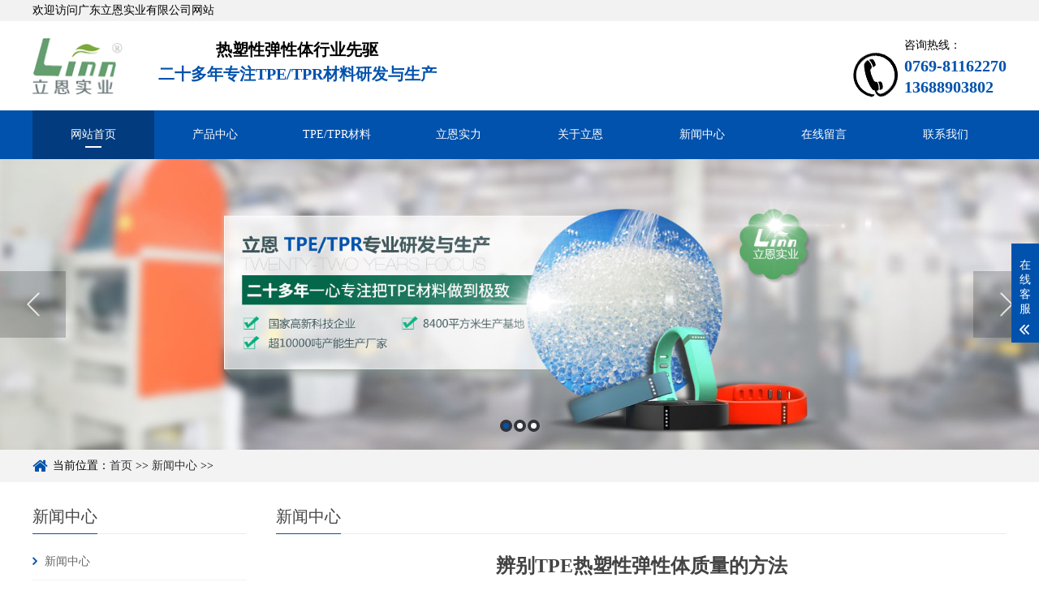

--- FILE ---
content_type: text/html; charset=UTF-8
request_url: https://www.linngd.com/294.html
body_size: 9054
content:
<!DOCTYPE html>
<html lang="zh-CN">
<head>
<meta charset="UTF-8">
<meta http-equiv="X-UA-Compatible" content="IE=Edge">
<meta name="renderer" content="webkit|ie-comp|ie-stand" />
<meta name="viewport" content="initial-scale=1.0, minimum-scale=1.0, maximum-scale=1.0, user-scalable=no">
<meta http-equiv="Cache-Control" content="no-transform"/>
<meta name="applicable-device" content="pc,wap">
<meta name="MobileOptimized" content="width"/>
<meta name="HandheldFriendly" content="true"/>
<meta name='robots' content='index, follow, max-image-preview:large, max-snippet:-1, max-video-preview:-1' />

	<!-- This site is optimized with the Yoast SEO plugin v26.8 - https://yoast.com/product/yoast-seo-wordpress/ -->
	<title>辨别TPE热塑性弹性体质量的方法 - 立恩实业</title>
	<meta name="description" content="TPE热塑性弹性体的应用范围已经慢慢拓展到了日用品，玩具，家电，汽车，建筑等行业中，但是有不少的朋友在选到购买TPE热塑性弹性体时往往由于不懂鉴别好坏而导致选到了劣质的TPE热塑性弹性体，那么我们应怎样鉴别TPE热塑性弹性体质量的优与劣呢？" />
	<link rel="canonical" href="https://www.linngd.com/294.html" />
	<meta property="og:locale" content="zh_CN" />
	<meta property="og:type" content="article" />
	<meta property="og:title" content="辨别TPE热塑性弹性体质量的方法 - 立恩实业" />
	<meta property="og:description" content="TPE热塑性弹性体的应用范围已经慢慢拓展到了日用品，玩具，家电，汽车，建筑等行业中，但是有不少的朋友在选到购买TPE热塑性弹性体时往往由于不懂鉴别好坏而导致选到了劣质的TPE热塑性弹性体，那么我们应怎样鉴别TPE热塑性弹性体质量的优与劣呢？" />
	<meta property="og:url" content="https://www.linngd.com/294.html" />
	<meta property="og:site_name" content="立恩实业" />
	<meta property="article:published_time" content="2022-05-21T03:05:16+00:00" />
	<meta property="og:image" content="https://www.linngd.com/wp-content/uploads/1653102102-1651374425-srchttp___www.jhguofeng.com_images_product_474_content_1591312845950473.jpgreferhttp___www.jhguofeng.webp.jpg" />
	<meta name="author" content="admin" />
	<meta name="twitter:card" content="summary_large_image" />
	<meta name="twitter:label1" content="作者" />
	<meta name="twitter:data1" content="admin" />
	<script type="application/ld+json" class="yoast-schema-graph">{"@context":"https://schema.org","@graph":[{"@type":"Article","@id":"https://www.linngd.com/294.html#article","isPartOf":{"@id":"https://www.linngd.com/294.html"},"author":{"name":"admin","@id":"https://www.linngd.com/#/schema/person/67cc5f04f644d3ee0609e40c9b99c49e"},"headline":"辨别TPE热塑性弹性体质量的方法","datePublished":"2022-05-21T03:05:16+00:00","mainEntityOfPage":{"@id":"https://www.linngd.com/294.html"},"wordCount":22,"image":{"@id":"https://www.linngd.com/294.html#primaryimage"},"thumbnailUrl":"https://www.linngd.com/wp-content/uploads/1653102102-1651374425-srchttp___www.jhguofeng.com_images_product_474_content_1591312845950473.jpgreferhttp___www.jhguofeng.webp.jpg","articleSection":["新闻中心"],"inLanguage":"zh-Hans"},{"@type":"WebPage","@id":"https://www.linngd.com/294.html","url":"https://www.linngd.com/294.html","name":"辨别TPE热塑性弹性体质量的方法 - 立恩实业","isPartOf":{"@id":"https://www.linngd.com/#website"},"primaryImageOfPage":{"@id":"https://www.linngd.com/294.html#primaryimage"},"image":{"@id":"https://www.linngd.com/294.html#primaryimage"},"thumbnailUrl":"https://www.linngd.com/wp-content/uploads/1653102102-1651374425-srchttp___www.jhguofeng.com_images_product_474_content_1591312845950473.jpgreferhttp___www.jhguofeng.webp.jpg","datePublished":"2022-05-21T03:05:16+00:00","author":{"@id":"https://www.linngd.com/#/schema/person/67cc5f04f644d3ee0609e40c9b99c49e"},"description":"TPE热塑性弹性体的应用范围已经慢慢拓展到了日用品，玩具，家电，汽车，建筑等行业中，但是有不少的朋友在选到购买TPE热塑性弹性体时往往由于不懂鉴别好坏而导致选到了劣质的TPE热塑性弹性体，那么我们应怎样鉴别TPE热塑性弹性体质量的优与劣呢？","breadcrumb":{"@id":"https://www.linngd.com/294.html#breadcrumb"},"inLanguage":"zh-Hans","potentialAction":[{"@type":"ReadAction","target":["https://www.linngd.com/294.html"]}]},{"@type":"ImageObject","inLanguage":"zh-Hans","@id":"https://www.linngd.com/294.html#primaryimage","url":"https://www.linngd.com/wp-content/uploads/1653102102-1651374425-srchttp___www.jhguofeng.com_images_product_474_content_1591312845950473.jpgreferhttp___www.jhguofeng.webp.jpg","contentUrl":"https://www.linngd.com/wp-content/uploads/1653102102-1651374425-srchttp___www.jhguofeng.com_images_product_474_content_1591312845950473.jpgreferhttp___www.jhguofeng.webp.jpg","width":600,"height":400},{"@type":"BreadcrumbList","@id":"https://www.linngd.com/294.html#breadcrumb","itemListElement":[{"@type":"ListItem","position":1,"name":"首页","item":"https://www.linngd.com/"},{"@type":"ListItem","position":2,"name":"辨别TPE热塑性弹性体质量的方法"}]},{"@type":"WebSite","@id":"https://www.linngd.com/#website","url":"https://www.linngd.com/","name":"立恩实业","description":"TPE材料 - TPE热塑性弹性体 - TPE原料价格 - TPE厂家","potentialAction":[{"@type":"SearchAction","target":{"@type":"EntryPoint","urlTemplate":"https://www.linngd.com/?s={search_term_string}"},"query-input":{"@type":"PropertyValueSpecification","valueRequired":true,"valueName":"search_term_string"}}],"inLanguage":"zh-Hans"},{"@type":"Person","@id":"https://www.linngd.com/#/schema/person/67cc5f04f644d3ee0609e40c9b99c49e","name":"admin","sameAs":["https://www.linngd.com"]}]}</script>
	<!-- / Yoast SEO plugin. -->


<style id='wp-img-auto-sizes-contain-inline-css' type='text/css'>
img:is([sizes=auto i],[sizes^="auto," i]){contain-intrinsic-size:3000px 1500px}
/*# sourceURL=wp-img-auto-sizes-contain-inline-css */
</style>
<style id='wp-block-library-inline-css' type='text/css'>
:root{--wp-block-synced-color:#7a00df;--wp-block-synced-color--rgb:122,0,223;--wp-bound-block-color:var(--wp-block-synced-color);--wp-editor-canvas-background:#ddd;--wp-admin-theme-color:#007cba;--wp-admin-theme-color--rgb:0,124,186;--wp-admin-theme-color-darker-10:#006ba1;--wp-admin-theme-color-darker-10--rgb:0,107,160.5;--wp-admin-theme-color-darker-20:#005a87;--wp-admin-theme-color-darker-20--rgb:0,90,135;--wp-admin-border-width-focus:2px}@media (min-resolution:192dpi){:root{--wp-admin-border-width-focus:1.5px}}.wp-element-button{cursor:pointer}:root .has-very-light-gray-background-color{background-color:#eee}:root .has-very-dark-gray-background-color{background-color:#313131}:root .has-very-light-gray-color{color:#eee}:root .has-very-dark-gray-color{color:#313131}:root .has-vivid-green-cyan-to-vivid-cyan-blue-gradient-background{background:linear-gradient(135deg,#00d084,#0693e3)}:root .has-purple-crush-gradient-background{background:linear-gradient(135deg,#34e2e4,#4721fb 50%,#ab1dfe)}:root .has-hazy-dawn-gradient-background{background:linear-gradient(135deg,#faaca8,#dad0ec)}:root .has-subdued-olive-gradient-background{background:linear-gradient(135deg,#fafae1,#67a671)}:root .has-atomic-cream-gradient-background{background:linear-gradient(135deg,#fdd79a,#004a59)}:root .has-nightshade-gradient-background{background:linear-gradient(135deg,#330968,#31cdcf)}:root .has-midnight-gradient-background{background:linear-gradient(135deg,#020381,#2874fc)}:root{--wp--preset--font-size--normal:16px;--wp--preset--font-size--huge:42px}.has-regular-font-size{font-size:1em}.has-larger-font-size{font-size:2.625em}.has-normal-font-size{font-size:var(--wp--preset--font-size--normal)}.has-huge-font-size{font-size:var(--wp--preset--font-size--huge)}.has-text-align-center{text-align:center}.has-text-align-left{text-align:left}.has-text-align-right{text-align:right}.has-fit-text{white-space:nowrap!important}#end-resizable-editor-section{display:none}.aligncenter{clear:both}.items-justified-left{justify-content:flex-start}.items-justified-center{justify-content:center}.items-justified-right{justify-content:flex-end}.items-justified-space-between{justify-content:space-between}.screen-reader-text{border:0;clip-path:inset(50%);height:1px;margin:-1px;overflow:hidden;padding:0;position:absolute;width:1px;word-wrap:normal!important}.screen-reader-text:focus{background-color:#ddd;clip-path:none;color:#444;display:block;font-size:1em;height:auto;left:5px;line-height:normal;padding:15px 23px 14px;text-decoration:none;top:5px;width:auto;z-index:100000}html :where(.has-border-color){border-style:solid}html :where([style*=border-top-color]){border-top-style:solid}html :where([style*=border-right-color]){border-right-style:solid}html :where([style*=border-bottom-color]){border-bottom-style:solid}html :where([style*=border-left-color]){border-left-style:solid}html :where([style*=border-width]){border-style:solid}html :where([style*=border-top-width]){border-top-style:solid}html :where([style*=border-right-width]){border-right-style:solid}html :where([style*=border-bottom-width]){border-bottom-style:solid}html :where([style*=border-left-width]){border-left-style:solid}html :where(img[class*=wp-image-]){height:auto;max-width:100%}:where(figure){margin:0 0 1em}html :where(.is-position-sticky){--wp-admin--admin-bar--position-offset:var(--wp-admin--admin-bar--height,0px)}@media screen and (max-width:600px){html :where(.is-position-sticky){--wp-admin--admin-bar--position-offset:0px}}

/*# sourceURL=wp-block-library-inline-css */
</style>
<style id='classic-theme-styles-inline-css' type='text/css'>
/*! This file is auto-generated */
.wp-block-button__link{color:#fff;background-color:#32373c;border-radius:9999px;box-shadow:none;text-decoration:none;padding:calc(.667em + 2px) calc(1.333em + 2px);font-size:1.125em}.wp-block-file__button{background:#32373c;color:#fff;text-decoration:none}
/*# sourceURL=/wp-includes/css/classic-themes.min.css */
</style>
<link rel='stylesheet' id='contact-form-7-css' href='https://www.linngd.com/wp-content/plugins/contact-form-7/includes/css/styles.css?ver=6.1.4' type='text/css' media='all' />
<link rel='stylesheet' id='toc-screen-css' href='https://www.linngd.com/wp-content/plugins/table-of-contents-plus/screen.min.css?ver=2411.1' type='text/css' media='all' />
<style id='toc-screen-inline-css' type='text/css'>
div#toc_container ul li {font-size: 100%;}
/*# sourceURL=toc-screen-inline-css */
</style>
<link rel='stylesheet' id='mytheme-style-css' href='https://www.linngd.com/wp-content/themes/linngd/style.css?ver=6.9' type='text/css' media='all' />
<script type="text/javascript" src="https://www.linngd.com/wp-includes/js/jquery/jquery.min.js?ver=3.7.1" id="jquery-core-js"></script>
<script type="text/javascript" src="https://www.linngd.com/wp-includes/js/jquery/jquery-migrate.min.js?ver=3.4.1" id="jquery-migrate-js"></script>
<script>
(function(){
var el = document.createElement("script");
el.src = "https://lf1-cdn-tos.bytegoofy.com/goofy/ttzz/push.js?ac896394fbe514684f4486cc37f84ec5d73373d21c752d5c721e3b35db88150efd9a9dcb5ced4d7780eb6f3bbd089073c2a6d54440560d63862bbf4ec01bba3a";
el.id = "ttzz";
var s = document.getElementsByTagName("script")[0];
s.parentNode.insertBefore(el, s);
})(window)
</script>
<script>
var _hmt = _hmt || [];
(function() {
  var hm = document.createElement("script");
  hm.src = "https://hm.baidu.com/hm.js?08b92911848c83705d5fbc3003ee4fc2";
  var s = document.getElementsByTagName("script")[0]; 
  s.parentNode.insertBefore(hm, s);
})();
</script>
<script src="https://www.linngd.com/wp-content/themes/linngd/static/js/jquery.js"></script>
<script src="https://www.linngd.com/wp-content/themes/linngd/static/js/index.js"></script>
<link rel="stylesheet" href="https://www.linngd.com/wp-content/themes/linngd/static/css/index.css" />
</head>
<body>
<div class="mb-header">
  <div class="top">
    <div class="wp"><span>欢迎访问广东立恩实业有限公司网站</span></div>
  </div>
  <div class="header-top">
    <div class="wp">
      <div class="logo"><a href="/"><img src="https://www.linngd.com/wp-content/themes/linngd/logo.png" alt="立恩实业" title="立恩实业"></a></div>
      <div class="txt">
        <h4>热塑性弹性体行业先驱</h4>
        <h4><span>二十多年专注TPE/TPR材料研发与生产</span></h4>
      </div>
      <div class="tel">
        <p>咨询热线：</p>
        <strong>0769-81162270</strong> <strong>13688903802</strong> </div>
    </div>
  </div>
  <div class="mb-mNav">
    <a href="/"><h3>广东立恩实业有限公司</h3></a>
    <span class="menuBtn"> <b></b> <b></b> </span> </div>
  <div class="mb-nav">
    <div class="wp">
      <div class="nav-item-bg"></div>
      <ul class="nav">
<li><a href="https://www.linngd.com/">网站首页</a></li>
<li><a href="https://www.linngd.com/products">产品中心</a></li>
<li><a href="https://www.linngd.com/chanpin/qptpe">TPE/TPR材料</a></li>
<li><a href="https://www.linngd.com/shili">立恩实力</a></li>
<li><a rel="privacy-policy" href="https://www.linngd.com/linn">关于立恩</a></li>
<li><a href="https://www.linngd.com/news">新闻中心</a></li>
<li><a href="https://www.linngd.com/liuyan">在线留言</a></li>
<li><a href="https://www.linngd.com/women">联系我们</a></li>
 
    </ul>
    </div>
  </div>
</div>
<div class="banner wow fadeInUp" data-wow-duration="1s" data-wow-delay=".1s">
  <div class="slider">
    
    <div class="item"> <a href="" style="background-image: url(https://www.linngd.com/wp-content/uploads/1652961673-1648623743-pc-1.jpg);">
      <div class="pt"></div>
      </a></div>
    <div class="item"> <a href="" style="background-image: url(https://www.linngd.com/wp-content/uploads/1652961674-1648623744-pc-2.jpg);">
      <div class="pt"></div>
      </a></div>
	 <div class="item"> <a href="" style="background-image: url(https://www.linngd.com/wp-content/uploads/1652961675-1648623745-pc-3.jpg);">
      <div class="pt"></div>
      </a></div>
  </div>
</div><div class="main">
  <div class="g-cur">
    <div class="wp">当前位置：<i class="iconfont icon-shouye" ></i><a href="https://www.linngd.com">首页</a> >> <a href="https://www.linngd.com/news" rel="category tag">新闻中心</a> >> </div>
  </div>
  <div class="row-b1">
    <div class="wp">
<div class="col-l">
  <h3 class="g-titIns1">
<a href="https://www.linngd.com/news" rel="category tag">新闻中心</a>  </h3>
  <div class="work_list clearfix" id="lrnavf1">
    <h4 ><span class="iconfont icon-jiantou"></span><a href='https://www.linngd.com/news'>新闻中心</a><span></span></h4>
    <h4 ><span class="iconfont icon-jiantou"></span><a href='https://www.linngd.com/products'>产品中心</a><span></span></h4>
  </div>
  <h3 class="g-titIns1 dbn">最新资讯</h3>
  <ul class="ul-newslist new_list">
 				
   <li><a href="https://www.linngd.com/10148.html">TPE弹性体材料能不能防刺？</a></li>
 				
   <li><a href="https://www.linngd.com/10147.html">tpe弹性体材料能不能和玻璃相粘？</a></li>
 				
   <li><a href="https://www.linngd.com/10146.html">tpe弹性体材料能不能用于食品？</a></li>
 				
   <li><a href="https://www.linngd.com/10145.html">TPE弹性体材料老化破损的原因</a></li>
 				
   <li><a href="https://www.linngd.com/10144.html">TPE弹性体材料黄变的原因</a></li>
 				
   <li><a href="https://www.linngd.com/10143.html">TPE弹性体材料变形的原因</a></li>
 				
   <li><a href="https://www.linngd.com/10142.html">TPE弹性体材料水瓶装盐水会不会腐蚀？</a></li>
 				
   <li><a href="https://www.linngd.com/10141.html">TPE弹性体材料灯膜会不会留胶？</a></li>
 				
   <li><a href="https://www.linngd.com/10140.html">TPE弹性体材料会不会被酸碱腐蚀？</a></li>
 				
   <li><a href="https://www.linngd.com/10139.html">TPE弹性体材料怎么上油漆？</a></li>
 				
   <li><a href="https://www.linngd.com/10138.html">TPE弹性体材料缩水怎么解决？</a></li>
 				
   <li><a href="https://www.linngd.com/10137.html">TPE弹性体材料怎么清洗干净？</a></li>
 				
   <li><a href="https://www.linngd.com/10136.html">TPE弹性体材料阻燃级别有几种？</a></li>
 				
   <li><a href="https://www.linngd.com/10135.html">TPE弹性体材料胶料型号分几种？</a></li>
 				
   <li><a href="https://www.linngd.com/10134.html">TPE弹性体材料分为几种？</a></li>
  </ul>
</div>      <div class="col-r">
        <h3 class="g-titIns1 mdisc"><a href="https://www.linngd.com/news" rel="category tag">新闻中心</a></h3>
        <div class="m-content">
          <div class="box">
            <div class="tit">
              <h1 class="g-titInfo">辨别TPE热塑性弹性体质量的方法</h1>
              <ul class="ul-txt3">
			    <li>时间：2022-05-21 11:05:16</li>
                <li>来源：立恩实业</li>
                <li>作者：TPE</li>
              </ul>
            </div>
            <div class="txt wzimg" id="maximg">
             <p style="text-indent:2em;">
	<span style="font-size:16px;">TPE热塑性弹性体的应用范围已经慢慢拓展到了日用品，玩具，家电，汽车，建筑等行业中，但是有不少的朋友在选到购买TPE热塑性弹性体时往往由于不懂鉴别好坏而导致选到了劣质的TPE热塑性弹性体，那么我们应怎样鉴别TPE热塑性弹性体质量的优与劣呢？</span>
</p>
<p style="text-indent:2em;">
	<span style="font-size:16px;">TPE热塑性弹性体具有环保无du安quan，硬度范围广，有优良的着色性，触感柔软，耐候性，抗疲劳性和耐温性。加工性能优越，无须硫化，加工效率高于橡胶，可以循环使用降低成本，既可以二次注塑成型，与PP.PS.PC.PA.ABS等基体材料包覆粘合，也可以单独成型。</span>
</p>
<p style="text-align:center;">
	<img fetchpriority="high" decoding="async" src="https://www.linngd.com/wp-content/uploads/1653102102-1651374425-srchttp___www.jhguofeng.com_images_product_474_content_1591312845950473.jpgreferhttp___www.jhguofeng.webp.jpg" alt="TPE" width="600" height="400" title="TPE" align="" />
</p>
<p style="text-indent:2em;">
	<span style="font-size:16px;">鉴别TPE热塑弹性质量的优与劣的方法:</span>
</p>
<p style="text-indent:2em;">
	<span style="font-size:16px;">1、看产品颜色，TPE燃烧时有淡的芳香味，而且燃烧烟比较淡。</span>
</p>
<p style="text-indent:2em;">
	<span style="font-size:16px;">2、看产品比重比较轻的，弹性和拉伸强度，伸长率比较好。</span>
</p>
<p style="text-indent:2em;">
	<span style="font-size:16px;">3、热塑性弹性体的鉴别优与劣很简单的一个方法就是通过气味进行鉴别，由于TPE热塑性弹性体本身不会具有一些刺激性气味和其他难闻的气味。</span>
</p>
<p style="text-indent:2em;">
	<span style="font-size:16px;">4、看级别:TPE材料也分有很多级别的，例如阻燃级，或是医疗级和食品级别等。</span>
</p>
<p style="text-indent:2em;">
	<span style="font-size:16px;">所以我们要根据产品质量来定购。除此之外，建议大家在采购TPE热塑性弹性体时，应尽量找公司成立时间长，有资质，企业上规模的TPE生产厂家。</span>
</p>
<p style="text-indent:2em;">
	<span style="font-size:16px;">以上就是关于对怎样去鉴别TPE热塑性弹性体的优和劣的方法了，如还有别的关于TPE材料优劣问题想要更进一步了解的，可以关注立恩TPE材料生产厂家或者在评论区留言，我们期待和你一起探讨！</span></p>
            </div>
          </div>
        </div>
        <ul class="ul-txt2">
          <li>上一篇：<a href="https://www.linngd.com/293.html" rel="prev">采购TPE为什么要找TPE源头厂家</a></li>
          <li>下一篇：<a href="https://www.linngd.com/295.html" rel="next">tpe多少钱一吨?tpe材料多少钱一公斤?</a></li>
        </ul>
        <div class="m-list2">
          <h3 class="g-titIns1">随机推荐</h3>
          <ul class="ul-newslist" style="display: block;">
 
      <li><a href="https://www.linngd.com/1551.html">一文读懂TPE材料的优点与优势</a></li>
 
      <li><a href="https://www.linngd.com/9928.html">挤出TPE弹性体颗粒不溶什么原因？</a></li>
 
      <li><a href="https://www.linngd.com/8789.html">便宜的TPE枕头能不能买？</a></li>
 
      <li><a href="https://www.linngd.com/4396.html">tpe材料怎么改变形状</a></li>
 
      <li><a href="https://www.linngd.com/1891.html">TPE手机壳材料价格(TPE手机壳原料厂家)</a></li>
 
      <li><a href="https://www.linngd.com/2501.html">高耐温TPE/TPR脚轮材料厂家</a></li>
 
      <li><a href="https://www.linngd.com/9458.html">TPE挤出的熔融指数怎么选择？</a></li>
 
      <li><a href="https://www.linngd.com/4079.html">tpe与eva哪个好(tpe和eva的区别)</a></li>
  
          </ul>
        </div>
      </div>
    </div>
  </div>
</div>
<div class="footer">
  <div class="mb-fd-nav">
    <div class="wp">
      <ul>
<li><a href="https://www.linngd.com/">网站首页</a></li>
<li><a href="https://www.linngd.com/products">产品中心</a></li>
<li><a href="https://www.linngd.com/chanpin/qptpe">TPE/TPR材料</a></li>
<li><a href="https://www.linngd.com/shili">立恩实力</a></li>
<li><a rel="privacy-policy" href="https://www.linngd.com/linn">关于立恩</a></li>
<li><a href="https://www.linngd.com/news">新闻中心</a></li>
<li><a href="https://www.linngd.com/liuyan">在线留言</a></li>
<li><a href="https://www.linngd.com/women">联系我们</a></li>
      </ul>
    </div>
  </div>
  <div class="wp">
    <div class="fd-con wow fadeInUp" data-wow-duration="1s" data-wow-delay=".1s">
      <div class="logo"><a href="/"><img src="https://www.linngd.com/wp-content/uploads/1652962110-logo2.png" alt="立恩实业"></a></div>
      <div class="contact">
        <h5>联系我们</h5>
        <ul class="ul-txt">
          <li>广东立恩实业有限公司</li>
          <li><a href="https://beian.miit.gov.cn" target="_blank" rel="nofollow">粤ICP备15048744号</a></li>
          <li>电话：13688903802</li>
          <li>销售热线：0769-81162270</li>
          <li>邮箱：dg@linncn.com</li>
          <li>在线QQ：2335694071</li>
        <p>地址：广东省东莞市寮步镇金园新路49号</p>
		</ul>
      </div>
      <div class="qr">
        <div class="qr-1"> <img src="https://www.linngd.com/wp-content/themes/linngd/static/picture/weixin.jpg" />
          <p>关注公众号</p>
        </div>
      </div>
    </div>
    <div class="copy">立恩实业 版权所有 粤ICP备15048744号</div>
  </div>
</div>
<!-- 底部 end-->
<div class="h50"></div>
<!-- 悬浮菜单 -->
<ul class="mb-link">
  <li class="on"> <a href="https://www.linngd.com"><i class="i1 iconfont icon-shouye"></i>首页</a> </li>
  <li> <a href="https://www.linngd.com/products"><i class="i2 iconfont icon-yingyongxuanzhong"></i>产品</a> </li>
  <li> <a href="tel:13688903802"><i class="i3 iconfont icon-shouji"></i>电话</a> </li>
  <li> <a href="#"><i class="i4 iconfont icon-jiantou-shang"></i>顶部</a> </li>
</ul>
<!-- 悬浮菜单-end --> 
<!-- 客服 -->
<div class="kf">
  <div class="kt-top">在线客服 <span class="close"> <b></b> <b></b> </span> </div>
  <div class="con">
    <ul class="qq">
      <li> <a class="IM-item-link IM-qq" style="height:25px;" target="_blank" href="http://wpa.qq.com/msgrd?v=3&amp;uin=2335694071&amp;site=qq&amp;menu=yes"> <img border="0" src="https://www.linngd.com/wp-content/themes/linngd/static/picture/qq.png" alt="点击这里给我发消息" align="absmiddle" onerror="$(this).hide();">客服QQ </a> </li>
	  <li> <a class="IM-item-link IM-qq" style="height:25px;" target="_blank" href="http://wpa.qq.com/msgrd?v=3&amp;uin=2335694071&amp;site=qq&amp;menu=yes"> <img border="0" src="https://www.linngd.com/wp-content/themes/linngd/static/picture/qq.png" alt="点击这里给我发消息" align="absmiddle" onerror="$(this).hide();">客服QQ </a> </li>
    </ul>
    <h5>联系方式</h5>
    <div class="contact">
      <p>热线电话</p>
      <p>13688903802</p>
      <p>上班时间</p>
      <p>周一到周六</p>
      <p>公司电话</p>
      <p>0769-81162270</p>
	 <h5>二维码</h5>
    <div class="qr"><img src="https://www.linngd.com/wp-content/themes/linngd/static/picture/weixin.jpg" /> </div></div>
  </div>
  <div class="kf-side"> <b>在</b><b>线</b><b>客</b><b>服</b> <span class="arrow"></span> </div>
  <div class="backTop"></div>
</div>
<!-- 客服END -->
<link rel="stylesheet" href="https://www.linngd.com/wp-content/themes/linngd/static/css/slick.css">
<script src="https://www.linngd.com/wp-content/themes/linngd/static/js/slick.min.js"></script>
<!-- 新闻滚动 -->

<script src="https://www.linngd.com/wp-content/themes/linngd/static/js/scroll.js"></script>
<script type="text/javascript">
	$(function () {
		$('.myscroll').myScroll({
			speed: 40, //数值越大，速度越慢
			rowHeight: 32 //li的高度
		});
	});
	$(".TAB_CLICK2 li").click(function () {
		var tab = $(this).parent(".TAB_CLICK2");
		var con = tab.attr("id");
		var on = tab.find("li").index(this);
		$(this).addClass('on').siblings(tab.find("li")).removeClass('on');
		// $(con).eq(on).show().siblings(con).hide();
		$(con).eq(on).addClass('ok').siblings(con).removeClass('ok');
	});
</script>
<link rel="stylesheet" href="https://www.linngd.com/wp-content/themes/linngd/static/css/animate.min.css">
<script src="https://www.linngd.com/wp-content/themes/linngd/static/js/wow.min.js"></script>
<script>
	// 初始化wow.js
	var wow = new WOW({
		boxClass: 'wow',
		animateClass: 'animated',
		offset: 0,
		mobile: false,
		live: true
	});
	if (!(/msie [6|7|8|9]/i.test(navigator.userAgent))) {
		wow.init();
	};
</script>
<script type="speculationrules">
{"prefetch":[{"source":"document","where":{"and":[{"href_matches":"/*"},{"not":{"href_matches":["/wp-*.php","/wp-admin/*","/wp-content/uploads/*","/wp-content/*","/wp-content/plugins/*","/wp-content/themes/linngd/*","/*\\?(.+)"]}},{"not":{"selector_matches":"a[rel~=\"nofollow\"]"}},{"not":{"selector_matches":".no-prefetch, .no-prefetch a"}}]},"eagerness":"conservative"}]}
</script>
<script type="text/javascript" src="https://www.linngd.com/wp-includes/js/dist/hooks.min.js?ver=dd5603f07f9220ed27f1" id="wp-hooks-js"></script>
<script type="text/javascript" src="https://www.linngd.com/wp-includes/js/dist/i18n.min.js?ver=c26c3dc7bed366793375" id="wp-i18n-js"></script>
<script type="text/javascript" id="wp-i18n-js-after">
/* <![CDATA[ */
wp.i18n.setLocaleData( { 'text direction\u0004ltr': [ 'ltr' ] } );
//# sourceURL=wp-i18n-js-after
/* ]]> */
</script>
<script type="text/javascript" src="https://www.linngd.com/wp-content/plugins/contact-form-7/includes/swv/js/index.js?ver=6.1.4" id="swv-js"></script>
<script type="text/javascript" id="contact-form-7-js-translations">
/* <![CDATA[ */
( function( domain, translations ) {
	var localeData = translations.locale_data[ domain ] || translations.locale_data.messages;
	localeData[""].domain = domain;
	wp.i18n.setLocaleData( localeData, domain );
} )( "contact-form-7", {"translation-revision-date":"2024-12-09 02:48:04+0000","generator":"GlotPress\/4.0.1","domain":"messages","locale_data":{"messages":{"":{"domain":"messages","plural-forms":"nplurals=1; plural=0;","lang":"zh_CN"},"Error:":["\u62a5\u9519\uff1a"]}},"comment":{"reference":"includes\/js\/index.js"}} );
//# sourceURL=contact-form-7-js-translations
/* ]]> */
</script>
<script type="text/javascript" id="contact-form-7-js-before">
/* <![CDATA[ */
var wpcf7 = {
    "api": {
        "root": "https:\/\/www.linngd.com\/wp-json\/",
        "namespace": "contact-form-7\/v1"
    }
};
//# sourceURL=contact-form-7-js-before
/* ]]> */
</script>
<script type="text/javascript" src="https://www.linngd.com/wp-content/plugins/contact-form-7/includes/js/index.js?ver=6.1.4" id="contact-form-7-js"></script>
<script type="text/javascript" id="toc-front-js-extra">
/* <![CDATA[ */
var tocplus = {"smooth_scroll":"1","visibility_show":"\u663e\u793a","visibility_hide":"\u9690\u85cf","width":"Auto"};
//# sourceURL=toc-front-js-extra
/* ]]> */
</script>
<script type="text/javascript" src="https://www.linngd.com/wp-content/plugins/table-of-contents-plus/front.min.js?ver=2411.1" id="toc-front-js"></script>
</body>
</html>

--- FILE ---
content_type: text/css
request_url: https://www.linngd.com/wp-content/themes/linngd/style.css?ver=6.9
body_size: 396
content:
/*
Theme Name: 立恩实业
Author: 小李
Description: 广东立恩实业有限公司
Version: 3.0
*/



/* --- 表格样式：仿 Astra --- */
table {
  width: 100%;
  border-collapse: collapse;
  margin: 1.5em 0;
  font-size: 15px;
  line-height: 1.6;
  color: #333;
}

table th,
table td {
  border: 1px solid #e2e8f0;
  padding: 10px 14px;
  text-align: left;
  vertical-align: top;
}

table thead {
  background-color: #f9fafb;
  font-weight: bold;
}

table tbody tr:nth-child(even) {
  background-color: #f6f8fa;
}

table th {
  background-color: #f0f4f8;
  color: #222;
}


/* 经典编辑器后台图片居中功能 */
/* 基本对齐样式 */
.alignleft {
    float: left;
    margin: 0.5em 1em 0.5em 0; /* 上 右 下 左 */
}

.alignright {
    float: right;
    margin: 0.5em 0 0.5em 1em; /* 上 右 下 左 */
}

.aligncenter {
    display: block;
    margin-left: auto;
    margin-right: auto;
    float: none;
}

/* 修复文本环绕问题 */
.wp-caption,
.entry-content img,
.post-content img {
    max-width: 100%;
    height: auto;
}

/* 清除浮动防止布局错位 */
.entry-content::after,
.post-content::after {
    content: "";
    display: table;
    clear: both;
}









--- FILE ---
content_type: application/javascript
request_url: https://www.linngd.com/wp-content/themes/linngd/static/js/scroll.js
body_size: 325
content:
// JavaScript Document
(function($){
	$.fn.myScroll = function(options){
	//默认配置
	var defaults = {
		speed:40,  //滚动速度,值越大速度越慢
		rowHeight:24 //每行的高度
	};
	
	var opts = $.extend({}, defaults, options),intId = [];
	
	function marquee(obj, step){
	
		obj.find("ul").animate({
			marginTop: '-=1'
		},0,function(){
				var s = Math.abs(parseInt($(this).css("margin-top")));
				if(s >= step){
					$(this).find("li").slice(0, 1).appendTo($(this));
					$(this).css("margin-top", 0);
				}
			});
		}
		
		this.each(function(i){
			var sh = opts["rowHeight"],speed = opts["speed"],_this = $(this);
			intId[i] = setInterval(function(){
				if(_this.find("ul").height()<=_this.height()){
					clearInterval(intId[i]);
				}else{
					marquee(_this, sh);
				}
			}, speed);

			_this.hover(function(){
				clearInterval(intId[i]);
			},function(){
				intId[i] = setInterval(function(){
					if(_this.find("ul").height()<=_this.height()){
						clearInterval(intId[i]);
					}else{
						marquee(_this, sh);
					}
				}, speed);
			});
		
		});

	}

})(jQuery);

--- FILE ---
content_type: application/javascript
request_url: https://www.linngd.com/wp-content/themes/linngd/static/js/index.js
body_size: 1589
content:
/* 
 * @Author: anchen
 * @Date:   2019-03-30 16:14:10
 * @Last Modified by:   anchen
 * @Last Modified time: 2019-04-01 17:49:36
 */

$(document).ready(function() {
    //首页banner
    $('.banner .slider').slick({
        dots: true,
        arrows: true,
        autoplay: true,
        slidesToShow: 1,
        autoplaySpeed: 5000,
        pauseOnHover: false,
        lazyLoad: 'ondemand',
        responsive: [{
                breakpoint: 767,
                settings: {
                    slidesToShow: 1,
                    infinite: true,
                    arrows: false
                }
            }
        ]
    });





    // 手机导航
    $('.menuBtn').click(function(event) {
        $(this).toggleClass('open');
        var _winw = $(window).width();
        var _winh = $(window).height();
        if ($(this).hasClass('open')) {
            $('body').addClass('open');
            if (_winw <= 767) {
                $('.mb-nav').stop().slideDown();
            }
        } else {
            $('body').removeClass('open');
            if (_winw <= 767) {
                $('.mb-nav').stop().slideUp();
            }
        }
    });

    $(window).on('resize', function(e) {
        if ($(window).width() > 767) {
            $('.menuBtn').removeClass('open');
            $('.hdr').css('display', '');
        }
    });

    // 导航
    if ($(".mb-nav li").find('dl').length) {
        // $(".nav li").find("dl").siblings("a").attr("href","javascript:;")
    };

    function myNav() {
        var _winw = $(window).width();
        if (_winw >= 767) {
            $('.mb-nav').show().addClass('nav-pc').removeClass('nav-m');
            $('body,.menuBtn').removeClass('open');
        } else {
            $('.mb-nav').hide().addClass('nav-m').removeClass('nav-pc');
        }
    }
    myNav();
    $(window).resize(function(event) {
        myNav();
        $('.menuBtn').removeClass('open');
    });

    $('.nav-pc li').bind('mouseenter', function() {
        if ($(window).width() <= 767) return;
        $(this).find('dl').stop().slideDown("fast");
        if ($(this).find('dl').length) {
            $(this).addClass('ok');
        }
    });

    $('.nav-pc li').bind('mouseleave', function() {
        if ($(window).width() <= 767) return;
        $(this).removeClass('ok');
        $(this).find('dl').stop().slideUp("fast");
    });


    $('body').on('click', '.mb-nav .v1', function () {
         if ($(window).width() >= 767) return;
        $(this).parents(".mb-nav").find("dl").stop().slideUp("fast");
        var nav = $(this).siblings('dl')
        if (nav.length) {
            if (nav.is(":visible")) {
                nav.stop().slideUp("fast");
                $(this).closest('li').find('.v1').removeClass('on');
            } else {
                nav.stop().slideDown("fast");
                $(this).closest('li').find('.v1').addClass('on');
                $(this).parents('.mb-nav').find('.v1').not($(this).closest('li').find('.v1')).removeClass('on');
            }
            return false;
        };
        return false;
    });


    //合作伙伴
    $(".ul-partner").slick({
        dots: false,
        arrows: true,
        slidesToShow: 4,
        slidesToScroll: 4,
        autoplay: true,
        autoplaySpeed: 2000,
        responsive: [{
                breakpoint: 1199,
                settings: {
                    slidesToShow: 3,
                    slidesToScroll: 3,
                    infinite: true,
                    arrows: false
                }
            },
            {
                breakpoint: 959,
                settings: {
                    slidesToShow: 2,
                    slidesToScroll: 2,
                    arrows: false
                }
            },
            {
                breakpoint: 767,
                settings: {
                    slidesToShow: 2,
                    slidesToScroll: 2,
                    arrows: false
                }
            }
        ]
    });

    // 荣誉资质选项卡 鼠标点击切换
    $(".TAB_CLICK li").click(function() {
        var tab = $(this).parent(".TAB_CLICK");
        var con = tab.attr("id");
        var on = tab.find("li").index(this);
        $(this).addClass('on').siblings(tab.find("li")).removeClass('on');
        $(con).eq(on).show().siblings(con).hide();
        //$(con).eq(on).addClass('show').siblings(con).removeClass('show');
    });


    //荣誉资质
    $(".ul-honor").slick({
        dots: false,
        arrows: true,
        slidesToShow: 4,
        slidesToScroll: 4,
        // autoplay: true,
        autoplaySpeed: 2000,
        responsive: [{
                breakpoint: 1199,
                settings: {
                    slidesToShow: 3,
                    slidesToScroll: 3,
                    infinite: true,
                    arrows: false
                }
            },
            {
                breakpoint: 767,
                settings: {
                    slidesToShow: 2,
                    slidesToScroll: 2
                }
            },
            {
                breakpoint: 479,
                settings: {
                    slidesToShow: 1,
                    slidesToScroll: 1
                }
            }
        ]
    });

    //内页左侧二级分类
    $('.ul-sub').eq(0).show();
    $('.ul-txt-ins1 > li').click(function() {
        $(this).toggleClass('on');
        var count = $('.ul-sub', $(this)).size();
        if (count) {
            $(this).find('.ul-sub').slideToggle();
            $('.ul-sub').not($(this).find('.ul-sub')).slideUp();
            return false;
        }
    });
    $('.ul-sub li').click(function(event) {
        /* Act on the event */
        event.stopPropagation();
    });
    // 首页左侧二级分类
    $('.subCategory').eq(0).show();
    $('.category>dd>ul>li').click(function() {
        $(this).toggleClass('on');
        var count = $('.subCategory', $(this)).size();
        if (count) {
            $(this).find('.subCategory').slideToggle();
            $('.subCategory').not($(this).find('.subCategory')).slideUp();
            return false;
        }
    });
    $('.subCategory li').click(function(event) {
        /* Act on the event */
        event.stopPropagation();
    });

    // 客服
    $('.kf .kf-side').click(function() {
        //$('.kf').animate({ right: '-208' }, "slow");
        var rt = $('.kf').css("right");
        //alert(rt);
        var num = parseInt(rt);
        //alert(num);
        if (num < 0) {
            $('.kf').animate({ right: '20px' }, "slow");
            $('.kf .kf-side span.arrow').addClass('on');
        } else {
            $('.kf').animate({ right: '-208px' }, "slow");
            $('.kf .kf-side span.arrow').removeClass('on');
        }
    });
    $('.kt-top span.close').click(function() {
        $('.kf').animate({ right: '-208px' }, "slow");
    });

    //返回顶部
    $('.kf .backTop').click(function() {
        $("html,body").stop().animate({ scrollTop: '0' }, 500);
    });


});